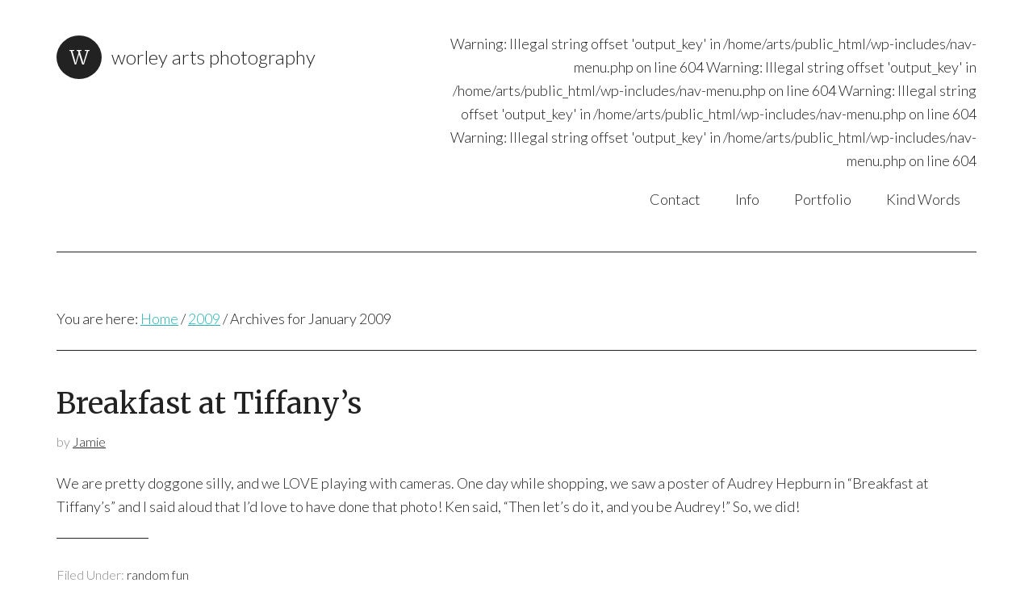

--- FILE ---
content_type: text/html; charset=UTF-8
request_url: http://worleyarts.com/2009/01/
body_size: 4078
content:
<!DOCTYPE html>
<html lang="en-US">
<head>
<meta charset="UTF-8" />
<title>2009  January — Worley Arts Photography</title><meta name="robots" content="noindex,noodp,noydir" />
<meta name="viewport" content="width=device-width, initial-scale=1" />
<link rel="alternate" type="application/rss+xml" title="Worley Arts Photography &raquo; Feed" href="http://worleyarts.com/feed/" />
<link rel="alternate" type="application/rss+xml" title="Worley Arts Photography &raquo; Comments Feed" href="http://worleyarts.com/comments/feed/" />
		<script type="text/javascript">
			window._wpemojiSettings = {"baseUrl":"http:\/\/s.w.org\/images\/core\/emoji\/72x72\/","ext":".png","source":{"concatemoji":"http:\/\/worleyarts.com\/wp-includes\/js\/wp-emoji-release.min.js?ver=4.2.38"}};
			!function(e,n,t){var a;function o(e){var t=n.createElement("canvas"),a=t.getContext&&t.getContext("2d");return!(!a||!a.fillText)&&(a.textBaseline="top",a.font="600 32px Arial","flag"===e?(a.fillText(String.fromCharCode(55356,56812,55356,56807),0,0),3e3<t.toDataURL().length):(a.fillText(String.fromCharCode(55357,56835),0,0),0!==a.getImageData(16,16,1,1).data[0]))}function i(e){var t=n.createElement("script");t.src=e,t.type="text/javascript",n.getElementsByTagName("head")[0].appendChild(t)}t.supports={simple:o("simple"),flag:o("flag")},t.DOMReady=!1,t.readyCallback=function(){t.DOMReady=!0},t.supports.simple&&t.supports.flag||(a=function(){t.readyCallback()},n.addEventListener?(n.addEventListener("DOMContentLoaded",a,!1),e.addEventListener("load",a,!1)):(e.attachEvent("onload",a),n.attachEvent("onreadystatechange",function(){"complete"===n.readyState&&t.readyCallback()})),(a=t.source||{}).concatemoji?i(a.concatemoji):a.wpemoji&&a.twemoji&&(i(a.twemoji),i(a.wpemoji)))}(window,document,window._wpemojiSettings);
		</script>
		<style type="text/css">
img.wp-smiley,
img.emoji {
	display: inline !important;
	border: none !important;
	box-shadow: none !important;
	height: 1em !important;
	width: 1em !important;
	margin: 0 .07em !important;
	vertical-align: -0.1em !important;
	background: none !important;
	padding: 0 !important;
}
</style>
<link rel='stylesheet' id='modern-portfolio-pro-theme-css'  href='http://worleyarts.com/wp-content/themes/modern-portfolio-pro/style.css?ver=2.1' type='text/css' media='all' />
<style id='modern-portfolio-pro-theme-inline-css' type='text/css'>
.site-title a::before{ content: 'W'; }
</style>
<link rel='stylesheet' id='contact-form-7-css'  href='http://worleyarts.com/wp-content/plugins/contact-form-7/includes/css/styles.css?ver=4.2.1' type='text/css' media='all' />
<link rel='stylesheet' id='social-widget-css'  href='http://worleyarts.com/wp-content/plugins/social-media-widget/social_widget.css?ver=4.2.38' type='text/css' media='all' />
<link rel='stylesheet' id='dashicons-css'  href='http://worleyarts.com/wp-includes/css/dashicons.min.css?ver=4.2.38' type='text/css' media='all' />
<link rel='stylesheet' id='google-fonts-css'  href='//fonts.googleapis.com/css?family=Lato%3A300%2C400%7CMerriweather%3A400%2C300&#038;ver=2.1' type='text/css' media='all' />
<script type='text/javascript' src='http://worleyarts.com/wp-includes/js/jquery/jquery.js?ver=1.11.2'></script>
<script type='text/javascript' src='http://worleyarts.com/wp-includes/js/jquery/jquery-migrate.min.js?ver=1.2.1'></script>
<script type='text/javascript' src='http://worleyarts.com/wp-content/themes/modern-portfolio-pro/js/responsive-menu.js?ver=1.0.0'></script>
<link rel="EditURI" type="application/rsd+xml" title="RSD" href="http://worleyarts.com/xmlrpc.php?rsd" />
<script language=JavaScript>
var message="";
function clickIE() {if (document.all) {(message);return false;}}
function clickNS(e) {if 
(document.layers||(document.getElementById&&!document.all)) {
if (e.which==2||e.which==3) {(message);return false;}}}
if (document.layers) 
{document.captureEvents(Event.MOUSEDOWN);document.onmousedown=clickNS;}
else{document.onmouseup=clickNS;document.oncontextmenu=clickIE;}
document.oncontextmenu=new Function("return false")
</script>
<script type="text/javascript">
function disableSelection(target){
if (typeof target.onselectstart!="undefined")
target.onselectstart=function(){return false}
else if (typeof target.style.MozUserSelect!="undefined")
target.style.MozUserSelect="none"
else
target.onmousedown=function(){return false}
target.style.cursor = "default"
}
</script>
<script type="text/javascript">
var gl;
function doDisableDragging() {
	var evt = gl || window.event,
	imgs,
	i;
	if (evt.preventDefault) {
		imgs = document.getElementsByTagName('img');
		for (i = 0; i < imgs.length; i++) {
			imgs[i].onmousedown = disableDragging;
		}
	}
}

window.onload = function(e) {
	gl = e;
	var check=setInterval("doDisableDragging()",1000);
}

function disableDragging(e) {
	e.preventDefault();
}
</script>
<link rel="Shortcut Icon" href="http://worleyarts.com/wp-content/plugins/genesis-favicon-uploader/favicons/favicon.ico" type="image/x-icon" />
<!--[if lt IE 9]><script src="//html5shiv.googlecode.com/svn/trunk/html5.js"></script><![endif]-->
</head>
<body class="archive date custom-background full-width-content" itemscope="itemscope" itemtype="http://schema.org/WebPage"><div class="site-container"><header class="site-header" role="banner" itemscope="itemscope" itemtype="http://schema.org/WPHeader"><div class="wrap"><div class="title-area"><p class="site-title" itemprop="headline"><a href="http://worleyarts.com/">Worley Arts Photography</a></p><p class="site-description" itemprop="description">North Caroline based wedding photographer</p></div><aside class="widget-area header-widget-area"><section id="nav_menu-2" class="widget widget_nav_menu"><div class="widget-wrap">
Warning: Illegal string offset 'output_key' in /home/arts/public_html/wp-includes/nav-menu.php on line 604

Warning: Illegal string offset 'output_key' in /home/arts/public_html/wp-includes/nav-menu.php on line 604

Warning: Illegal string offset 'output_key' in /home/arts/public_html/wp-includes/nav-menu.php on line 604

Warning: Illegal string offset 'output_key' in /home/arts/public_html/wp-includes/nav-menu.php on line 604
<nav class="nav-header" role="navigation" itemscope="itemscope" itemtype="http://schema.org/SiteNavigationElement"><ul id="menu-navbar" class="menu genesis-nav-menu"><li id="menu-item-4400" class="menu-item menu-item-type-post_type menu-item-object-page menu-item-4400"><a title="Contact Ken" href="http://worleyarts.com/contact/">Contact</a></li>
<li id="menu-item-4244" class="menu-item menu-item-type-post_type menu-item-object-page menu-item-4244"><a title="pricing &amp; coverage" href="http://worleyarts.com/wedding-coverage/">Info</a></li>
<li id="menu-item-4474" class="menu-item menu-item-type-custom menu-item-object-custom menu-item-home menu-item-4474"><a title="wedding portfolio" href="http://worleyarts.com/#portfolio">Portfolio</a></li>
<li id="menu-item-4475" class="menu-item menu-item-type-custom menu-item-object-custom menu-item-4475"><a title="what clients said" href="http://worleyarts.com/kind-words/">Kind Words</a></li>
</ul></nav></div></section></aside></div></header><div class="site-inner"><div class="content-sidebar-wrap"><main class="content" role="main" itemprop="mainContentOfPage" itemscope="itemscope" itemtype="http://schema.org/Blog"><div class="breadcrumb">You are here: <a href="http://worleyarts.com/">Home</a> / <a href="http://worleyarts.com/2009/">2009</a> / Archives for  January 2009</div><article class="post-32 post type-post status-publish format-standard category-uncategorized entry" itemscope="itemscope" itemtype="http://schema.org/BlogPosting" itemprop="blogPost"><header class="entry-header"><h2 class="entry-title" itemprop="headline"><a href="http://worleyarts.com/breakfast-at-tiffanys/" rel="bookmark">Breakfast at Tiffany’s</a></h2> 
<p class="entry-meta">by <span class="entry-author" itemprop="author" itemscope="itemscope" itemtype="http://schema.org/Person"><a href="http://worleyarts.com/author/admin/" class="entry-author-link" itemprop="url" rel="author"><span class="entry-author-name" itemprop="name">Jamie</span></a></span> </p></header><div class="entry-content" itemprop="text"><p>We are pretty doggone silly, and we LOVE playing with cameras. One day while shopping, we saw a poster of Audrey Hepburn in &#8220;Breakfast at Tiffany&#8217;s&#8221; and I said aloud that I&#8217;d love to have done that photo! Ken said, &#8220;Then let&#8217;s do it, and you be Audrey!&#8221; So, we did!</p>
</div><footer class="entry-footer"><p class="entry-meta"><span class="entry-categories">Filed Under: <a href="http://worleyarts.com/uncategorized/" rel="category tag">random fun</a></span> </p></footer></article></main></div></div><div class="footer-widgets"><div class="wrap"><div class="footer-widgets-1 widget-area"><section id="text-5" class="widget widget_text"><div class="widget-wrap"><h4 class="widget-title widgettitle">High school seniors:</h4>
			<div class="textwidget">Schedule a <a href="http://kenworley.com/#portfolio" target="_blank">senior session</a> with Ken!<br>
</div>
		</div></section>
</div><div class="footer-widgets-2 widget-area"><section id="text-4" class="widget widget_text"><div class="widget-wrap">			<div class="textwidget"><center><a href="http://www.ppa.com/cpp/content.cfm?ItemNumber=4255" target="_blank">
<img src="http://www.ppa.com/files/images/CPP%5Flogo%5Fblack%5F120x47.png" 
alt="Certified Professional Photographer" 
title="Certified Professional Photographer" /></a></center></div>
		</div></section>
</div><div class="footer-widgets-3 widget-area"><section id="search-2" class="widget widget_search"><div class="widget-wrap"><form method="get" class="search-form" action="http://worleyarts.com/" role="search"><input type="search" name="s" placeholder="Search this website&#x2026;" /><input type="submit" value="Search" /></form></div></section>
</div></div></div><footer class="site-footer" role="contentinfo" itemscope="itemscope" itemtype="http://schema.org/WPFooter"><div class="wrap"><p>Copyright &#x000A9;&nbsp;2026 · All content protected · <a href="http://worleyarts.com/">Worley Arts Photography</a></p></div></footer></div><script type="text/javascript">
disableSelection(document.body)
</script>
<script type='text/javascript' src='http://worleyarts.com/wp-content/plugins/contact-form-7/includes/js/jquery.form.min.js?ver=3.51.0-2014.06.20'></script>
<script type='text/javascript'>
/* <![CDATA[ */
var _wpcf7 = {"loaderUrl":"http:\/\/worleyarts.com\/wp-content\/plugins\/contact-form-7\/images\/ajax-loader.gif","sending":"Sending ..."};
/* ]]> */
</script>
<script type='text/javascript' src='http://worleyarts.com/wp-content/plugins/contact-form-7/includes/js/scripts.js?ver=4.2.1'></script>
</body>
</html>
